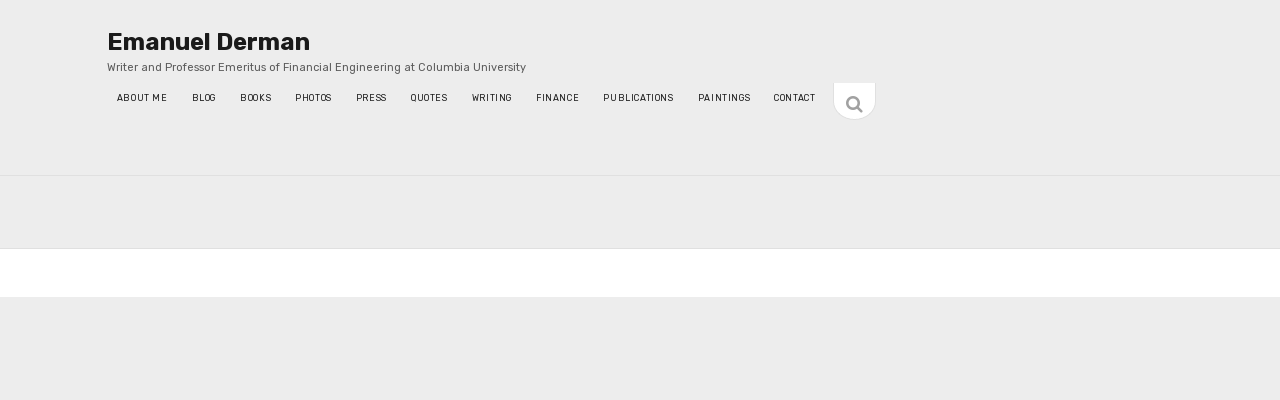

--- FILE ---
content_type: text/css
request_url: https://emanuelderman.com/wp-content/themes/unit/style.min.css?ver=1.12
body_size: 9268
content:
body{background:#EDEDED}.entry{background:#fff;border:solid 1px #e0e0e0;margin:2.25em 0}.entry:first-child{margin-top:6em}.entry:not(.has-post-thumbnail){padding-top:.75em}.featured-image{width:100%;left:0;padding-bottom:50%}.post-header{padding:1.5em 1.5em 0;margin:0}.post-content{padding:0 1.5em 1.5em}.post-after{padding:1.5em;margin:0}.post-after:after{display:none}.further-reading{margin-bottom:0}.further-reading:after,.further-reading:before{right:-1.5em;left:-1.5em;background:#e0e0e0}@media all and (min-width:56.25em){.entry:first-child{margin-top:4.5em}.post-content{padding:0 3em 3em}.post-after{padding:1.5em 3em}.further-reading:after,.further-reading:before{right:-3em;left:-3em}}@media all and (min-width:68.75em){.post-header{margin:.75em 0 2.25em}.post-content{padding:0 4.5em 3em}.post-after{padding:1.5em 4.5em}.further-reading:after,.further-reading:before{right:-4.5em;left:-4.5em}}.site-header{position:relative;background:#fff;border-color:#e0e0e0}.site-header:before{content:'';position:absolute;top:0;height:100%;left:-999px;right:-999px;background:#fff;z-index:-1}.site-header:after{background:#e0e0e0}.toggle-sidebar{top:calc(100% - 1px);border-color:#e0e0e0;border-radius:0 0 50% 50%}.toggle-sidebar:active,.toggle-sidebar:focus,.toggle-sidebar:hover{border-color:#e0e0e0}.sidebar-primary{background:#fff}.sidebar-primary:before{content:'';position:absolute;top:0;height:100%;left:-999px;right:-999px;background:#fff;z-index:-1}.sidebar-primary.open{border-bottom:solid 1px #e0e0e0}.sidebar-primary.open .toggle-sidebar{border-color:#e0e0e0;border-top:none;top:100%}.sidebar-primary.open:after{background:#e0e0e0}.site-footer{position:relative;background:#fff;border-color:#e0e0e0}.site-footer:before{content:'';position:absolute;top:0;right:-999px;left:-999px;height:100%;background:#fff;z-index:-1}.site-footer:after{background:#e0e0e0}.loop-pagination{background:#fff;border:solid 1px #e0e0e0}.loop-pagination a,.loop-pagination span{display:inline-block;padding:.75em 1.5em;margin:0 -4px 0 0}.loop-pagination .next,.loop-pagination .prev{margin:0 -4px 0 0}.loop-pagination .prev{float:left}.loop-pagination .next{float:right;margin-right:0}.loop-pagination a{border-bottom:none;border-right:solid 1px transparent;border-left:solid 1px transparent;transition:all .1s ease-in-out}.loop-pagination a:active,.loop-pagination a:focus,.loop-pagination a:hover{background:#F7F7F7;border-color:#EDEDED}.archive-header{background:#fff;border:solid 1px #e0e0e0;padding:1.5em;margin-bottom:0}.archive-header h2{font-size:1em;line-height:1.5;font-weight:600}.archive-header span{font-weight:300}.sticky.has-post-thumbnail{position:relative}.sticky.has-post-thumbnail .sticky-status{position:absolute;top:0;left:0}.sticky.has-post-thumbnail .sticky-status span{display:inline-block;background:#333;color:#fff;padding:12px 24px}@media all and (min-width:68.75em){.archive .post-content p:last-of-type,.blog .post-content p:last-of-type,.search .post-content p:last-of-type{margin:1.5em 0 0}}.comments{padding:1.5em}.comments-number{margin:0 0 1.5em}.comment-list{margin:0}.comment-respond{margin:3em 0}@media all and (min-width:56.25em){.comments{padding:1.5em 3em}}@media all and (min-width:68.75em){.comments{padding:1.5em 4.5em}}


/* ----- ADAM'S STYLE ADDS ----- */

/* MENU */
.menu-primary-container {
	margin: 0;
}
.menu-primary-items li, .menu-unset ul li {
	margin: 0;
}
.menu-primary-items li a, .menu-unset ul li a {
	padding: 14px 10px 20px 10px;
	border-bottom: none;
}
.menu-primary-items li.current-menu-item>a, .menu-primary-items li.current_page_item>a, .menu-unset ul li.current-menu-item>a, .menu-unset ul li.current_page_item>a {
}
.menu-primary-container .sidebar-primary {
	display: block;
}
.menu-primary-items a {
	font-size: .55em;
}
@media screen and (max-width: 651px) {
	.menu-primary-container .toggle-sidebar {
		right: 10px;
    	top: 20px;
	}
}
@media screen and (min-width: 652px) {
.menu-primary-container .toggle-sidebar {
	right: -50px;
	top: -20px;
}
}

/* temp turning off 
#toggle-sidebar {
	display: none;
}*/
#toggle-sidebar[aria-expanded="true"] + .sidebar-primary-content .search-form {
	opacity: 100;
	filter: opacity(1);
}
.sidebar-primary-widgets {
	padding-bottom: 90px;
	border-right: 1px solid #F6F6F6;
	border-left: 1px solid #F6F6F6;
}
.search-form-container {
	margin-top: 0;
}
.widget_search .search-form-container {
	margin-top: 0;
	font-size: 2em;
}
.site-header .search-form-container {
	right: auto;
	top: auto;
	position: relative;
	width: 100%;
}
.toggle-sidebar .fa.fa-angle-down:before {
  content: "\f002";
	font-size: 18px;
}
.sidebar-primary.open .toggle-sidebar .fa.fa-angle-down:before {
	content: "\f107";
}
.social-media-icons {
	right: 0;
}

.post-content a {
	text-decoration: underline;
}



a[href$=".pdf"],
p a.lipdf:first-child,
p a.liexternal:first-child {
	display:block;
	border-radius: 4px;
	width:auto;
	margin: 0 auto;
	padding:15px;
	font-size:1.3em;
	background-size:contain;
	text-align: center;
	position: relative;
	margin-top: 180px;
/* background-color: #F6F6F6;
   border: 2px solid #F3F3F3; */
}
a[href$=".pdf"] {
display: inline-block;
background-size: contain !important;
padding: 0;
padding-left: 33px;
font-size: 1em;
background-position-x: 6px !important;
	text-decoration: underline;
}


a[href$=".pdf"],
p a.lipdf:first-child {
	background:url(/wp-content/uploads/2018/01/icon-pdf-rightpadded.png) no-repeat;
}
p a.liexternal:first-child {
	background:url(/wp-content/uploads/2018/01/icon-pdf-rightpadded.png) no-repeat;
}
p a.liexternal:first-child {
	background-image:none;
}
p a.liexternal:first-child:before {
	content: url(/wp-content/uploads/2018/02/icon-outarrow-blue.png);
	width: 100px;
	height: 100px;
	position: absolute;
	top: -80px;
	left: calc(50% - 50px);
}
p a.liexternal:first-child:after {
	content: 'Go to full article';
	width: 200px;
	height: 30px;
	position: absolute;
	top: -100px;
	left: calc(50% - 100px);
	text-align: center ;
	font-size: 15px;
}
a.autohyperlink {
}



.page-template-content-area-widget-template #main {
	padding: 0;
}
.sidebar-primary {
	display: none;
}
.content-area-widget {
	position: relative;
	display: inline-block;
	background: #F3F3F3;
	background: #004C67;
	border: none;
	text-align: center;
	vertical-align: top;
	z-index: 1;
	overflow: hidden ;
	transition: .25s;
	/* Firefox 4 */
	-moz-transition:.25s;
	/* Safari and Chrome */
	-webkit-transition:.25s;
	/* Opera */
	-o-transition:.25s;
	
/* Permalink - use to edit and share this gradient: http://colorzilla.com/gradient-editor/#004c67+0,004863+100 */
background: rgb(0,76,103); /* Old browsers */
background: -moz-linear-gradient(-45deg,  rgba(0,76,103,1) 0%, rgba(0,72,99,1) 100%); /* FF3.6-15 */
background: -webkit-linear-gradient(-45deg,  rgba(0,76,103,1) 0%,rgba(0,72,99,1) 100%); /* Chrome10-25,Safari5.1-6 */
background: linear-gradient(135deg,  rgba(0,76,103,1) 0%,rgba(0,72,99,1) 100%); /* W3C, IE10+, FF16+, Chrome26+, Opera12+, Safari7+ */
filter: progid:DXImageTransform.Microsoft.gradient( startColorstr='#004c67', endColorstr='#004863',GradientType=1 ); /* IE6-9 fallback on horizontal gradient */
	
}
.content-area-widget:hover {
	background: #F9F9F9;
	background: #003D53;
transition: .0s;
/* Firefox 4 */
-moz-transition:.0s;
/* Safari and Chrome */
-webkit-transition:.0s;
/* Opera */
-o-transition:.0s;
}
.content-area-widget .textwidget {
	margin-top: 0;
}
.content-area-widget ul {
	text-align: left !important;
}
.content-area-title a,
.content-area-widget.group-books .columns-3:before,
.content-area-widget.group-blog .columns-3:before,
.content-area-widget.group-writing .columns-3:before,
.content-area-widget.group-press .columns-3:before,
.content-area-widget.group-quotes .columns-3:before {
	border: none;
	color: #7FA6B4;
font-weight: 100;
font-size: 12px;
text-transform: uppercase ;
letter-spacing: .4em;
	text-shadow: 0 -1px 2px rgba(0,0,0,.7), 0 1px 1px rgba(255,255,255,.4);
	padding:5px;
}
.content-area-title a:hover {
	color: #FFFFFF;
}
a.cat-post-title,
.content-area-widget .columns-3 li.entry > div a,
.wp-block-query.group-featured .columns-1 a { 
/*	font-size: 14px !important; */
/*	line-height: this; */
	text-decoration: none;
	border-bottom: none;
	color: #DDDDDD;
	font-weight: 100;
	letter-spacing: .05em;
	line-height: 1.4em;
	font-size: 16px !important;
	display: block;
	padding: 6px 0;
	position: relative;
}
a.cat-post-title:hover,
.content-area-widget .columns-3 li.entry > div a:hover,
.wp-block-query.group-featured .columns-1 li.entry > div a:hover { 
	color: #FFFFFF;
}
a.cat-post-title:before,
.archive .post-title a:before,
.group-featured .fpw-page-title:before,
.group-book a.fpw-featured-link h3.fpw-page-title:after,
.group-book h3.fpw-page-title:after,
ul.child-page-list li a .book-title:after,
ul.sibling-page-list li a .book-title:after,
.page-template-book-template ul.display-posts-listing a:after,
.menu-primary-items li a:after,
.menu-unset ul li a:after,
.wp-block-query.group-featured .columns-1 a:before {
	display: block;
	position: absolute;
	content:'';
	width: 12px;
	height: 12px;
	background: red;
	left: -20px;
	top: 10px;
	border-radius: 50%;
	transition: .15s;
	/* Firefox 4 */
	-moz-transition:.15s;
	/* Safari and Chrome */
	-webkit-transition:.15s;
	/* Opera */
	-o-transition:.15s;
		opacity: 0;
}
.archive .post-title a:before,
.group-featured .fpw-page-title:before,
.group-book a.fpw-featured-link h3.fpw-page-title:after,
.group-book h3.fpw-page-title:after,
ul.child-page-list li a .book-title:after,
ul.sibling-page-list li a .book-title:after,
.page-template-book-template ul.display-posts-listing a:after,
.menu-primary-items li a:after,
.menu-unset ul li a:after {
	left: calc(50% - 6px);
	top: -20px;
}
.flex-content {
	width: 60vw;
}
.flex-content .wp-block-group__inner-container {
	gap: 0;
	display: flex;
	flex-wrap: wrap
}

.page-template-book-template ul.display-posts-listing a:after {
	top: 30px;
}
ul.child-page-list li a .book-title:after,
ul.sibling-page-list li a .book-title:after,
.menu-primary-items li a:after,
.menu-unset ul li a:after {
	top: auto;
	bottom: -20px;
}
.menu-primary-items li a:after,
.menu-unset ul li a:after {
	bottom: 0px;
}
a.cat-post-title:hover:before,
.archive .post-title a:hover:before,
.group-featured .fpw-page-title:hover:before,
.group-book a.fpw-featured-link:hover h3.fpw-page-title:after,
.group-book .fpw-featured-image-rev:hover + h3.fpw-page-title:after,
ul.child-page-list li a:hover .book-title:after,
ul.sibling-page-list li a:hover .book-title:after,
.page-template-book-template ul.display-posts-listing a:hover:after,
.menu-primary-items li a:hover:after,
.menu-unset ul li a:hover:after {
		opacity: 1;
}
.archive .post-title a:hover,
ul.child-page-list li a:hover .book-title,
ul.sibling-page-list li a:hover .book-title,
.page-template-book-template ul.display-posts-listing a:hover,
.menu-primary-items li a:hover,
.menu-unset ul li a:hover {
	text-shadow: -1px 1px 0px rgba(0, 0, 0, .2);
}
.category-posts-internal,
.content-area-widget .columns-3,
.wp-block-query.group-featured .columns-1 {
	margin: 0;
}

.content-area-widget .columns-3:before,
.wp-block-query.group-featured .columns-1:before {
	display: block;
	content: '';
	position: relative;
	text-align: center;
}

.content-area-widget.group-books .columns-3:before {
	content: 'Books';
}
.content-area-widget.group-blog .columns-3:before {
	content: 'Blog';
}
.content-area-widget.group-writing .columns-3:before {
	content: 'Writing';
}
.content-area-widget.group-press .columns-3:before {
	content: 'Press';
}
.content-area-widget.group-photos .columns-3:before {
	content: 'Photos';
}
.content-area-widget.group-qoutes .columns-3:before {
	content: 'Quotes';
}
.wp-block-query.group-featured .columns-1:before { 
	content: 'Featured';
}

.group-emanuel-derman {
	padding: 0;
}
.group-emanuel-derman h2 {
	display: none;
}

/* tweet block no bio */
.ctf-header {
	display: none;
}
.group-emanuelderman-on-twitter {
	width: 20vw;
	padding: 10px;
	margin-left: auto;
}
.group-emanuelderman-on-twitter,
.group-emanuelderman-on-twitter h2,
.group-emanuelderman-on-twitter a {
	color: #FFFFFF;
}

.group-emanuelderman-on-twitter,
.group-emanuelderman-on-twitter:hover {
	/*	background: #CCCCCC; 
	background: #1da1f2;
	background: #0283BD;*/
	background: #F3F3f3;
	/* padding: 0 !important; */
	/* color: #FFFFFF; */
/* Permalink - use to edit and share this gradient: http://colorzilla.com/gradient-editor/#f3f3f3+0,cccccc+76,7f7f7f+100 */
background: rgb(243,243,243); /* Old browsers */
background: -moz-linear-gradient(top,  rgba(243,243,243,1) 0%, rgba(204,204,204,1) 76%, rgba(127,127,127,1) 100%); /* FF3.6-15 */
background: -webkit-linear-gradient(top,  rgba(243,243,243,1) 0%,rgba(204,204,204,1) 76%,rgba(127,127,127,1) 100%); /* Chrome10-25,Safari5.1-6 */
background: linear-gradient(to bottom,  rgba(243,243,243,1) 0%,rgba(204,204,204,1) 76%,rgba(127,127,127,1) 100%); /* W3C, IE10+, FF16+, Chrome26+, Opera12+, Safari7+ */
filter: progid:DXImageTransform.Microsoft.gradient( startColorstr='#f3f3f3', endColorstr='#7f7f7f',GradientType=0 ); /* IE6-9 */
	overflow-y: scroll;
/* Permalink - use to edit and share this gradient: http://colorzilla.com/gradient-editor/#003246+50,001723+100 */
background: rgb(0,50,70); /* Old browsers */
background: -moz-linear-gradient(top,  rgba(0,50,70,1) 50%, rgba(0,23,35,1) 100%); /* FF3.6-15 */
background: -webkit-linear-gradient(top,  rgba(0,50,70,1) 50%,rgba(0,23,35,1) 100%); /* Chrome10-25,Safari5.1-6 */
background: linear-gradient(to bottom,  rgba(0,50,70,1) 50%,rgba(0,23,35,1) 100%); /* W3C, IE10+, FF16+, Chrome26+, Opera12+, Safari7+ */
filter: progid:DXImageTransform.Microsoft.gradient( startColorstr='#003246', endColorstr='#001723',GradientType=0 ); /* IE6-9 */
}


.group-emanuelderman-on-twitter .content-area-title {
	display: none;
}

.group-emanuelderman-on-twitter iframe#twitter-widget-0 html body .timeline-TweetList-tweet {
	padding-top: 10px;
	padding-bottom: 30px;
}

/* about me tile on homepage */
.group-about-me {
	float: left;
	display: block;
	padding: 0;
}
.group-about-me .content-area-title,
.group-about-me .fpw-page-title {
	display: none;
}
.group-about-me {
background: #F3F3F3;
	background: #003246;
	color: #FFFFFF;
	font-size: 22px;
}
.group-about-me:hover {
/* background: #F3F3F3; */
}
/* end about me tile on homepage */

.group-emanuelderman-on-twitter {
	float: right;
	display: block;
}

.group-books .is-layout-grid {
	display: block;
}

.content-area-widget .columns-3 li.entry,
.wp-block-query.group-featured .columns-1 li.entry {
	list-style: none;
	margin: 3px 0 10px;
	padding: 3px 0;
	background: none;
	border: none;
}

.cat-post-item,
.content-area-widget .columns-3 li.entry,
.wp-block-query.group-featured .columns-1 li.entry {
	border-bottom: 1px solid rgba(0,0,0,.2) !important;
}

.content-area-widget .columns-3 li.entry > div,
.wp-block-query.group-featured .columns-1 li.entry > div {
	margin: 5px 0 0 0;
	clear: both;
	padding: 0 !important;
}
.content-area-widget .columns-3 li.entry > div div,
.wp-block-query.group-featured .columns-1 li.entry > div div {
	display: block;
}
.content-area-widget .columns-3 li.entry > div .wp-block-post-excerpt,
.content-area-widget .columns-3 li.entry > div .wp-block-post-date,
.wp-block-query.group-featured .columns-1 li.entry > div .wp-block-post-excerpt,
.wp-block-query.group-featured .columns-1 li.entry > div .wp-block-post-date {
	display: none;
}

body, h1, h2, h3, h4, h5, h6 {
	font-family: 'Alegreya Sans', sans-serif;
	font-family: 'Rubik', sans-serif;
}
h1, h2, h3, h4, h5, h6 {
	font-weight: 500;
}

.group-links,
.group-contact {
display: none;
}


.group-featured.content-area-widget,
.group-featured.wp-block-query {
/*	background: red; */
/* Permalink - use to edit and share this gradient: http://colorzilla.com/gradient-editor/#006c87+0,005670+100 */
background: rgb(0,108,135); /* Old browsers */
background: -moz-linear-gradient(-45deg,  rgba(0,108,135,1) 0%, rgba(0,86,112,1) 100%); /* FF3.6-15 */
background: -webkit-linear-gradient(-45deg,  rgba(0,108,135,1) 0%,rgba(0,86,112,1) 100%); /* Chrome10-25,Safari5.1-6 */
background: linear-gradient(135deg,  rgba(0,108,135,1) 0%,rgba(0,86,112,1) 100%); /* W3C, IE10+, FF16+, Chrome26+, Opera12+, Safari7+ */
filter: progid:DXImageTransform.Microsoft.gradient( startColorstr='#006c87', endColorstr='#005670',GradientType=1 ); /* IE6-9 fallback on horizontal gradient */
	-webkit-box-shadow: 0 30px 100px 0 rgba(0,0,0,.1);
	box-shadow: 0 30px 100px 0 rgba(0,0,0,.1);
	z-index: 100;
	position: relative;
	z-index: 1;
}
.content-area-widget {
border: 1px solid #333333;
border-bottom-color: #000000;
border-right-color: #000000;
}
.group-featured h2.content-area-title,
.group-feature h2.content-area-title,
.group-book h2.content-area-title,
.wp-block-query.group-featured .columns-1:before {
	color: #7FA6B4;
	font-weight: 100;
	font-size: 16px;
	text-transform: uppercase;
	letter-spacing: .4em;
	text-shadow: 0 -1px 2px rgba(0, 0, 0, .7), 0 1px 1px rgba(255, 255, 255, .4);
	padding: 5px;
}
.group-featured .fpw-page-title,
.group-feature .fpw-page-title,
.group-book .fpw-page-title,
.wp-block-query.group-featured .columns-1 a {
	border-bottom: none;
	color: #DDDDDD;
	font-weight: 100;
	letter-spacing: .05em;
	line-height: 1.4em;
	font-size: 26px !important;
	display: block;
	padding: 6px 0;
	position: relative;
}

/* book styles on homepage */
.group-book.content-area-widget {
	padding: 0;
}
.group-book .fpw-clearfix {
	height: 100%;
}
.group-book .fpw-featured-image {
	opacity: .8;
	display: flex;
    justify-content: center;
    align-items: center;
    overflow: hidden;
	height: 100% !important;
}
.group-book .fpw-featured-image img,
.group-book .fpw-featured-image-rev a img {
	min-height:100%; 
	min-width: 100%; 
	object-fit: cover;
-webkit-filter: grayscale(100%); 
    filter: grayscale(100%) contrast(50%);
}
.fpw-featured-image-rev img {
	vertical-align: middle;
	top: -50px;
	position: absolute;
	left: 0;
	transition: .25s;
	/* Firefox 4 */
	-moz-transition:.25s;
	/* Safari and Chrome */
	-webkit-transition:.25s;
	/* Opera */
	-o-transition:.25s;
}
.group-book.content-area-widget,
.group-book.content-area-widget .wp-block-group__inner-container:before {
/* Permalink - use to edit and share this gradient: http://colorzilla.com/gradient-editor/#ffffff+2,6adbf2+37,000000+100 */
background: rgb(255,255,255); /* Old browsers */
background: -moz-linear-gradient(-45deg,  rgba(255,255,255,1) 2%, rgba(106,219,242,1) 37%, rgba(0,0,0,1) 100%); /* FF3.6-15 */
background: -webkit-linear-gradient(-45deg,  rgba(255,255,255,1) 2%,rgba(106,219,242,1) 37%,rgba(0,0,0,1) 100%); /* Chrome10-25,Safari5.1-6 */
background: linear-gradient(135deg,  rgba(255,255,255,1) 2%,rgba(106,219,242,1) 37%,rgba(0,0,0,1) 100%); /* W3C, IE10+, FF16+, Chrome26+, Opera12+, Safari7+ */
filter: progid:DXImageTransform.Microsoft.gradient( startColorstr='#ffffff', endColorstr='#000000',GradientType=1 ); /* IE6-9 fallback on horizontal gradient */
}
.group-book.content-area-widget .wp-block-group__inner-container:before {
	pointer-events: none;
	content: '';
	position: absolute;
	display: block;
	left: 0;
	right: 0;
	top: 0;
	bottom: 0;
	z-index: 1;
	mix-blend-mode: darken;
	opacity: .2;
}
.group-book.content-area-widget:hover .wp-block-group__inner-container:before {
	opacity: 0;
}

.homepage-tiles.is-layout-flex {
	  align-content: flex-start;

}
.homepage-tiles.is-layout-flex,
.homepage-tiles .is-layout-flex {
	gap: 0;
}
.group-book a.fpw-featured-link:hover .fpw-featured-image {
}
.group-book a.fpw-featured-link:hover .fpw-featured-image img,
.group-book .fpw-featured-image-rev:hover img {
		-webkit-filter: grayscale(0%) blur(3px) contrast(100%) !important; 
    filter: grayscale(0%) blur(3px) contrast(100%) !important;
}
.group-book .fpw-featured-image-rev:hover img {
	top: -55px;
}
.group-book a.fpw-featured-link h3.fpw-page-title,
.group-book .fpw-featured-image-rev + h3.fpw-page-title {
	transition: .25s;
	/* Firefox 4 */
	-moz-transition:.25s;
	/* Safari and Chrome */
	-webkit-transition:.25s;
	/* Opera */
	-o-transition:.25s;
}
.group-book a.fpw-featured-link:hover h3.fpw-page-title,
.group-book .fpw-featured-image-rev:hover + h3.fpw-page-title {
	bottom: 20px;	
}
.group-book a.fpw-featured-link h3.fpw-page-title:before,
.group-book h3.fpw-page-title:before {
	transition: .25s;
	/* Firefox 4 */
	-moz-transition:.25s;
	/* Safari and Chrome */
	-webkit-transition:.25s;
	/* Opera */
	-o-transition:.25s;
}
.group-book a.fpw-featured-link:hover h3.fpw-page-title:before,
.group-book .fpw-featured-image-rev:hover + h3.fpw-page-title:before {
	bottom: -20px;
	transition: .0s;
	/* Firefox 4 */
	-moz-transition:.0s;
	/* Safari and Chrome */
	-webkit-transition:.0s;
	/* Opera */
	-o-transition:.0s;
}
.fpw-page-title.fpw-featured-link.nolink {
	pointer-events: none;
}
.group-book h2.content-area-title {
	position: absolute;
	width: 100%;
	padding: 0;
	z-index: 1;
	padding-top: 10px;
	color: #FFFFFF;
}
.group-book h2.content-area-title:before {
	display: block;
	position: absolute;
	content:'';
	width: 100%;
	height: 60px;
	background: black;
	z-index: -1;
	top: 0;
}
.group-book h3.fpw-page-title {
	position: absolute;
	bottom: 0;
	width: 100%;
	padding: 0;
	z-index: 1;
	margin: 0;
	color: #FFFFFF;
	line-height: 1.2em;
	padding-bottom: 15px;
}
.group-book h3.fpw-page-title:before {
	display: block;
	position: absolute;
	content:'';
	width: 100%;
	background: black;
	z-index: -1;
	bottom: 0;
	height: 150px;
}
/* end book styles on hoempage */

.group-featured.content-area-widget {
	padding: 0;
}
.group-featured a.fpw-featured-link {
	display: flex;
	align-items: center;
	justify-content: center;
}
.group-featured a.fpw-featured-link h3.fpw-page-title {
	margin: -25px 0 0 0;
	padding: 0 1vw;
	display: block;
	transition: .25s;
	/* Firefox 4 */
	-moz-transition:.25s;
	/* Safari and Chrome */
	-webkit-transition:.25s;
	/* Opera */
	-o-transition:.25s;
}
.group-featured a.fpw-featured-link h3.fpw-page-title:hover {
	margin-top: -35px;
	transition: .10s;
	/* Firefox 4 */
	-moz-transition:.10s;
	/* Safari and Chrome */
	-webkit-transition:.10s;
	/* Opera */
	-o-transition:.10s;
}
.group-featured .fpw-featured-image {
	display: none;
}


/* homepage overlay background gradients */
.group-book h2.content-area-title:before {
/* Permalink - use to edit and share this gradient: http://colorzilla.com/gradient-editor/#001b33+1,001b33+100&0.65+30,0+100 */
background: -moz-linear-gradient(top,  rgba(0,27,51,0.65) 1%, rgba(0,27,51,0.65) 30%, rgba(0,27,51,0) 100%); /* FF3.6-15 */
background: -webkit-linear-gradient(top,  rgba(0,27,51,0.65) 1%,rgba(0,27,51,0.65) 30%,rgba(0,27,51,0) 100%); /* Chrome10-25,Safari5.1-6 */
background: linear-gradient(to bottom,  rgba(0,27,51,0.65) 1%,rgba(0,27,51,0.65) 30%,rgba(0,27,51,0) 100%); /* W3C, IE10+, FF16+, Chrome26+, Opera12+, Safari7+ */
filter: progid:DXImageTransform.Microsoft.gradient( startColorstr='#a6001b33', endColorstr='#00001b33',GradientType=0 ); /* IE6-9 */
}
.group-book h3.fpw-page-title:before {
/* Permalink - use to edit and share this gradient: http://colorzilla.com/gradient-editor/#001b33+1,001b33+100&0+0,0.8+60 */
background: -moz-linear-gradient(top,  rgba(0,27,51,0) 0%, rgba(0,27,51,0.01) 1%, rgba(0,27,51,0.8) 60%, rgba(0,27,51,0.8) 100%); /* FF3.6-15 */
background: -webkit-linear-gradient(top,  rgba(0,27,51,0) 0%,rgba(0,27,51,0.01) 1%,rgba(0,27,51,0.8) 60%,rgba(0,27,51,0.8) 100%); /* Chrome10-25,Safari5.1-6 */
background: linear-gradient(to bottom,  rgba(0,27,51,0) 0%,rgba(0,27,51,0.01) 1%,rgba(0,27,51,0.8) 60%,rgba(0,27,51,0.8) 100%); /* W3C, IE10+, FF16+, Chrome26+, Opera12+, Safari7+ */
filter: progid:DXImageTransform.Microsoft.gradient( startColorstr='#00001b33', endColorstr='#cc001b33',GradientType=0 ); /* IE6-9 */
}




/* headers */
.archive-header {
	display: none;
}
/* links */
a:visited,
a:active,
a {
	border: none;
}
/* titles */
.post-header {
	padding: 1.5em 6.5em 0;
}
.post-title {
	font-size: 3.5em;
	font-weight: 200;
	line-height: 1.2em;
}
.post-title a {
	display: block;
	position: relative;
}
.post-meta {
	margin-top:30px;
}
.archive .post-title,
.page-template-book-template ul.display-posts-listing a {
	font-size: 1.5em;
	font-weight: 200;
}
.archive .post-header,
.page-template-book-template ul.display-posts-listing a {
	padding: 1.5em 1.5em 0;
	display:block;
}
.page-template-book-template ul.display-posts-listing a {
	padding-top: 1.8em;
}

/* posts */
.main {
	padding: 0 15%;
}
.post-content {
	padding: 0 6.5em 10em
}
.single .entry:first-child {
	margin-top: 0;
}
.post-comments,
.archive .post-content,
.more-link-wrapper,
.post-categories {
	display: none;
}
.archive .entry,
.page-template-book-template ul.display-posts-listing li {
/* Permalink - use to edit and share this gradient: http://colorzilla.com/gradient-editor/#ffffff+22,f7f7f7+100 */
background: rgb(255,255,255); /* Old browsers */
background: -moz-linear-gradient(-45deg,  rgba(255,255,255,1) 22%, rgba(247,247,247,1) 100%); /* FF3.6-15 */
background: -webkit-linear-gradient(-45deg,  rgba(255,255,255,1) 22%,rgba(247,247,247,1) 100%); /* Chrome10-25,Safari5.1-6 */
background: linear-gradient(135deg,  rgba(255,255,255,1) 22%,rgba(247,247,247,1) 100%); /* W3C, IE10+, FF16+, Chrome26+, Opera12+, Safari7+ */
filter: progid:DXImageTransform.Microsoft.gradient( startColorstr='#ffffff', endColorstr='#f7f7f7',GradientType=1 ); /* IE6-9 fallback on horizontal gradient */
	width: 30%;
	margin: 1.5%;
	display: inline-block;
	vertical-align: top;
	-webkit-box-shadow: 0 0 3px 0 rgba(0,0,0,.1);
	box-shadow: 0 0 3px 0 rgba(0,0,0,.1);
transition: .15s;
/* Firefox 4 */
-moz-transition:.15s;
/* Safari and Chrome */
-webkit-transition:.15s;
/* Opera */
-o-transition:.15s;
	min-height: 230px;
}
.archive .entry:hover {
/*	-webkit-box-shadow: 0 30px 100px 0 rgba(0,0,0,.1);
	box-shadow: 0 30px 100px 0 rgba(0,0,0,.1);
	background:#FFFFFF;*/
	z-index: 100;
	position: relative;
}
.post-content .aligncenter {
	max-width: 120%;
	margin-left: -10%;
}

/* header */
.site-header:before,
.site-header {
	background: none;
}
.site-header:after {
	display: none;
}





/* BUTTONS */
a.button {
	display: inline-block;
	padding: 15px;
	font-size: 14px;
	background: black;
	color: #FFFFFF;
	margin: 15px auto;
	border-radius: 3px;
}
a.button:hover {
	background: #222222;
}
a.button.blue {
	background: rgba(0,108,135,1);
}
a.button.blue:hover {
	background: rgba(0,86,112,1);
}



/* homepage widths and heights */
.group-about-me .fpw-featured-image {
	height: 20vw;
}
.group-featured a.fpw-featured-link {
	min-height: 18vw;
}
.content-area-widget,
.group-featured.wp-block-query {
	width: 20vw;
	height: 20vw;
	padding: 1vw 2vw 0 2vw;
}
.group-about-me,
.group-emanuelderman-on-twitter {
	height: 40vw;
}
.group-emanuelderman-on-twitter h2 {
}

.group-emanuelderman-on-twitter h2 a {
	text-decoration: none;
	opacity: .7;
	filter: opacity(70);
}
.group-emanuelderman-on-twitter h2 a:hover {
	opacity: 1;
	filter: opacity(100);
}



/* ----- CHILD and SIBLING PAGE LIST STYLES ----- */
ul.child-page-list,
ul.sibling-page-list {
	margin: 0 auto;
	text-align: center
}
ul.child-page-list a,
ul.sibling-page-list a {
	display: block;
}
ul.child-page-list li,
ul.sibling-page-list li {
	display: inline-block;
	list-style: none;
	text-align: center;
	width: 20vw;
	min-width: 320px;
	vertical-align: top;
	margin: 0 .5vw;
}
ul.sibling-page-list li {
	width: 23%;
	min-width: 150px;
	margin: 0 .25vw;
}
ul.child-page-list li .book,
ul.sibling-page-list li .book {
	-webkit-box-shadow: -20px 20px 20px 0 rgba(0,0,0,.2), -3px 3px 3px 0 rgba(0,0,0,.2);
	box-shadow: -20px 20px 20px 0 rgba(0,0,0,.2), -3px 3px 3px 0 rgba(0,0,0,.2);
	height: 260px;
}
ul.sibling-page-list li .book {
	height: 150px;
	margin: 20px 0;
}
ul.child-page-list li .book-title,
ul.sibling-page-list li .book-title {
	font-size: 1.5em;
	line-height: 1.2em;
	display: block;
	position:relative;
}
ul.sibling-page-list li .book-title {
	font-size: 1.2em;
	line-height: 1em;
}
ul.child-page-list li .book-title :after,
ul.sibling-page-list li .book-title, after {
}
ul.child-page-list li a .book,
ul.child-page-list li a:hover .book:after,
ul.sibling-page-list li a .book,
ul.sibling-page-list li a:hover .book:after {
	transition: .35s;
	/* Firefox 4 */
	-moz-transition:.35s;
	/* Safari and Chrome */
	-webkit-transition:.35s;
	/* Opera */
	-o-transition:.35s;
}
ul.child-page-list li a .book,
ul.sibling-page-list li a .book {
	transform-origin: 0% 50%;
  -webkit-transform-origin: 0% 50%; /*for ipad*/
	transition: .05s;
	/* Firefox 4 */
	-moz-transition:.05s;
	/* Safari and Chrome */
	-webkit-transition:.05s;
	/* Opera */
	-o-transition:.05s;
}
ul.child-page-list li a:hover .book,
ul.sibling-page-list li a:hover .book {
	transform: perspective(1000px) rotateY(-10deg) scaleX(0.98);
}
ul.child-page-list li a:hover .book:after,
ul.sibling-page-list li a:hover .book:after {
	right: 18px;
	bottom: -22px;
	opacity: .3;
	filter: alpha(opacity=30);
}

/* ----- BOOK PAGE STYLES ----- */
.page-template-book-template .book {
	transform: rotate(-3deg);
}
.sibling-page-list .book {
	transform: none;
}
.book {
	height: 400px;
	margin:50px;
	border-left: 1px solid rgba(0,0,0,.4);
	-webkit-box-shadow: 0px 0px 0px 0 rgba(255,255,255,0), 0px 0px 0px 0 rgba(255,255,255,0), -20px 20px 20px 0 rgba(0,0,0,.2), -3px 3px 3px 0 rgba(0,0,0,.2);
	box-shadow: 0px 0px 0px 0 rgba(255,255,255,0), 0px 0px 0px 0 rgba(255,255,255,0), -20px 20px 20px 0 rgba(0,0,0,.2), -3px 3px 3px 0 rgba(0,0,0,.2);
	display: inline-block;
	position:relative;
	vertical-align: top;
	text-align: center;
/* Permalink - use to edit and share this gradient: http://colorzilla.com/gradient-editor/#000000+0,000000+100&0.4+0,0+16 */
background: -moz-linear-gradient(45deg,  rgba(0,0,0,0.4) 0%, rgba(0,0,0,0) 16%, rgba(0,0,0,0) 100%); /* FF3.6-15 */
background: -webkit-linear-gradient(45deg,  rgba(0,0,0,0.4) 0%,rgba(0,0,0,0) 16%,rgba(0,0,0,0) 100%); /* Chrome10-25,Safari5.1-6 */
background: linear-gradient(45deg,  rgba(0,0,0,0.4) 0%,rgba(0,0,0,0) 16%,rgba(0,0,0,0) 100%); /* W3C, IE10+, FF16+, Chrome26+, Opera12+, Safari7+ */
filter: progid:DXImageTransform.Microsoft.gradient( startColorstr='#66000000', endColorstr='#00000000',GradientType=1 ); /* IE6-9 fallback on horizontal gradient */
}
.page-template-book-template .book,
ul.sibling-page-list li a:hover .book {
	-webkit-box-shadow: -20px 20px 20px 0 rgba(0,0,0,.2), -3px 3px 3px 0 rgba(0,0,0,.2), 50px -50px 100px 0 rgba(255,255,255,1), 50px -50px 100px 0 rgba(255,255,255,1);
	box-shadow: -20px 20px 20px 0 rgba(0,0,0,.2), -3px 3px 3px 0 rgba(0,0,0,.2), 50px -50px 100px 0 rgba(255,255,255,1), 50px -50px 100px 0 rgba(255,255,255,1);
}
.page-template-book-template .book {
}
.book img,
.book-overlay {
	border-radius: 3px;
}
.book:before,
.book:after {
	content: '';
	width:30px;
	height:30px;
	display: block;
	position: absolute;
	z-index: -1;
	filter: blur(1px);
	/* Permalink - use to edit and share this gradient: http://colorzilla.com/gradient-editor/#000000+0,000000+100&0.2+0,0+96 */
	background: -moz-linear-gradient(top,  rgba(0,0,0,0.15) 0%, rgba(0,0,0,0) 96%, rgba(0,0,0,0) 100%); /* FF3.6-15 */
	background: -webkit-linear-gradient(top,  rgba(0,0,0,0.15) 0%,rgba(0,0,0,0) 96%,rgba(0,0,0,0) 100%); /* Chrome10-25,Safari5.1-6 */
	background: linear-gradient(to bottom,  rgba(0,0,0,0.15) 0%,rgba(0,0,0,0) 96%,rgba(0,0,0,0) 100%); /* W3C, IE10+, FF16+, Chrome26+, Opera12+, Safari7+ */
	filter: progid:DXImageTransform.Microsoft.gradient( startColorstr='#33000000', endColorstr='#00000000',GradientType=0 ); /* IE6-9 */
}
.book:before {
	left:-16px;
	top: 7px;
	transform: rotate(45deg);
}
.book:after {
	right:10px;
	bottom:-16px;
	transform: rotate(45deg);
}
/* IMAGE */
.book img {
	height: 100%;
	width: auto;
	position: relative;
	display: block;
	min-width: 110px;
}
.book-overlay {
	display: block;
	position: absolute;
	left: 0;
	right: 0;
	top: 0;
	bottom: 0;
	z-index:1;
	border: 2px solid;
	border-right-color: rgba(255,255,255,.5);
	border-top-color: rgba(255,255,255,.5);
	border-bottom-color: rgba(0,0,0,.2);
	border-left-color: rgba(0,0,0,.4);
	/* Permalink - use to edit and share this gradient: http://colorzilla.com/gradient-editor/#000000+0,000000+100&0.2+0,0+3,0.2+6,0+7,0.1+15,0+98 */
	background: -moz-linear-gradient(left,  rgba(0,0,0,0.2) 0%, rgba(0,0,0,0) 2%, rgba(0,0,0,0.2) 5%, rgba(0,0,0,0) 6%, rgba(0,0,0,0.05) 8%, rgba(0,0,0,0) 98%, rgba(0,0,0,0) 100%); /* FF3.6-15 */
	background: -webkit-linear-gradient(left,  rgba(0,0,0,0.2) 0%,rgba(0,0,0,0) 2%,rgba(0,0,0,0.2) 5%,rgba(0,0,0,0) 6%,rgba(0,0,0,0.05) 8%,rgba(0,0,0,0) 98%,rgba(0,0,0,0) 100%); /* Chrome10-25,Safari5.1-6 */
	background: linear-gradient(to right,  rgba(0,0,0,0.2) 0%,rgba(0,0,0,0) 2%,rgba(0,0,0,0.2) 5%,rgba(0,0,0,0) 6%,rgba(0,0,0,0.05) 8%,rgba(0,0,0,0) 98%,rgba(0,0,0,0) 100%); /* W3C, IE10+, FF16+, Chrome26+, Opera12+, Safari7+ */
	filter: progid:DXImageTransform.Microsoft.gradient( startColorstr='#33000000', endColorstr='#00000000',GradientType=1 ); /* IE6-9 */
}
.book-overlay:before,
.book-overlay:after {
	content: '';
	width:100%;
	height:100%;
	display: block;
	position: absolute;
	z-index: 1;
	background: red;
	top: 0;
}
.book-overlay:before {
	left:1.5%;
	width:2%;
	opacity:.50;
	filter: alpha(opacity=50);
/* Permalink - use to edit and share this gradient: http://colorzilla.com/gradient-editor/#ffffff+0,ffffff+100&1+0,0+100;White+to+Transparent */

background: -moz-linear-gradient(top,  rgba(255,255,255,1) 0%, rgba(255,255,255,0) 100%); /* FF3.6-15 */

background: -webkit-linear-gradient(top,  rgba(255,255,255,1) 0%,rgba(255,255,255,0) 100%); /* Chrome10-25,Safari5.1-6 */

background: linear-gradient(to bottom,  rgba(255,255,255,1) 0%,rgba(255,255,255,0) 100%); /* W3C, IE10+, FF16+, Chrome26+, Opera12+, Safari7+ */

filter: progid:DXImageTransform.Microsoft.gradient( startColorstr='#ffffff', endColorstr='#00ffffff',GradientType=0 ); /* IE6-9 */

}
.book-overlay:after {
	content: '';
	width:100%;
	height:100%;
	display: block;
	position: absolute;
	z-index: 1;
	background: red;
	right: 0;
/* Permalink - use to edit and share this gradient: http://colorzilla.com/gradient-editor/#ffffff+0,ffffff+100&0+67,0.4+100 */

background: -moz-linear-gradient(45deg,  rgba(255,255,255,0) 0%, rgba(255,255,255,0) 67%, rgba(255,255,255,0.5) 100%); /* FF3.6-15 */

background: -webkit-linear-gradient(45deg,  rgba(255,255,255,0) 0%,rgba(255,255,255,0) 67%,rgba(255,255,255,0.5) 100%); /* Chrome10-25,Safari5.1-6 */

background: linear-gradient(45deg,  rgba(255,255,255,0) 0%,rgba(255,255,255,0) 67%,rgba(255,255,255,0.5) 100%); /* W3C, IE10+, FF16+, Chrome26+, Opera12+, Safari7+ */

filter: progid:DXImageTransform.Microsoft.gradient( startColorstr='#00ffffff', endColorstr='#66ffffff',GradientType=1 ); /* IE6-9 fallback on horizontal gradient */
}

.page-template-book-template .post-header {
	display: inline-block;
	width: auto;
	margin: 150px 0;
	padding: 0;
	text-align: left;
	position: absolute;
	max-width: 625px;
}
.page-template-book-template .entry {
	background: none;
	border: none;
}
.page-template-book-template .post-content {
	padding: 0 0 3em 0;
}
.page-template-book-template ul.display-posts-listing {
	margin: 0 auto;
	text-align: center
}
.page-template-book-template ul.display-posts-listing a {
	display: block;
	position: relative;
}
.page-template-book-template ul.display-posts-listing li {
	list-style: none;
	vertical-align: top;
}
.page-template-book-template .loop-container,
.page-template-book-template .loop-container h2 {
	text-align:center;
}
.page-template-book-template .site-header {
	margin-bottom: 0;
}
/* END BOOK PAGE STYLES */



/* ----- LIBRARY TEMPLATE STYLES ----- */
.page-template-library-template {
}
.page-template-library-template .full-width {
	max-width: auto;
}
.page-template-library-template .max-width {
	max-width: 100vw;
}
.page-template-library-template #main {
	padding: 0;
}
.page-template-library-template .content {
	padding: 0 15%;
}
.page-template-library-template .site-header {
	margin-bottom: 0;
}
.page-template-library-template .post-header {
	padding: 0;
	position: absolute;
	top: 130px;
	width: 100vw;
}
.page-template-library-template .header-image {
	height: 300px;
	position: relative;
}
.page-template-library-template .header-image:after {
	content: '';
	width: 100%;
	height: 25%;
	left: 0;
	bottom: 0;
	position: absolute;
/* Permalink - use to edit and share this gradient: http://colorzilla.com/gradient-editor/#000000+0,000000+100&0+0,0.3+84,0.45+98,0.65+100 */
background: -moz-linear-gradient(top,  rgba(0,0,0,0) 0%, rgba(0,0,0,0.3) 84%, rgba(0,0,0,0.45) 98%, rgba(0,0,0,0.65) 100%); /* FF3.6-15 */
background: -webkit-linear-gradient(top,  rgba(0,0,0,0) 0%,rgba(0,0,0,0.3) 84%,rgba(0,0,0,0.45) 98%,rgba(0,0,0,0.65) 100%); /* Chrome10-25,Safari5.1-6 */
background: linear-gradient(to bottom,  rgba(0,0,0,0) 0%,rgba(0,0,0,0.3) 84%,rgba(0,0,0,0.45) 98%,rgba(0,0,0,0.65) 100%); /* W3C, IE10+, FF16+, Chrome26+, Opera12+, Safari7+ */
filter: progid:DXImageTransform.Microsoft.gradient( startColorstr='#00000000', endColorstr='#a6000000',GradientType=0 ); /* IE6-9 */

}
.page-template-library-template .post-header h1 {
	color: #FFFFFF;
}
 /* END LIBRARY TEMPLATE STYLES */
 
 
 
/*------------------------------------*\
     CAROUSEL SLIDES
\*------------------------------------*/
/* Carousel base class */
.carousel {
	margin-bottom: 0;
	position: relative;
}
.carousel-inner {
	position:relative;
	text-align: center;
}
/* Since positioning the image, we need to help out the caption */
.carousel-caption {
  z-index: 10;
}

/* Declare heights because of positioning of img element */
.carousel .item {
  height: 1px;
  background-color: #777;
  overflow:visible;
  top:0px;
  position:absolute;
}
.carousel-inner > .item > img {
/*  position: relative;
  top: 0;
  left: 0;
  width: 100%;
  min-height:100%;
  margin-top:-25%;
  bottom:0;
  display:inline-block; */
}
.carousel,
.carousel-inner {
/*  height: 800px; */
}
.carousel-inner > .item > img {
}

.carousel .item {
	overflow:visible;
	display: block;
	clear: both;
	height: 1px;
	position: absolute;
	height: 100%;
	width: 100%;
	background-size: cover;
	background-position: 50% 50%;
}
.carousel .item {
	background-color: transparent;
	padding: 0 100px;
}
.carousel .sr-only {
	position: absolute;
	width: 1px;
	height: 1px;
	padding: 0;
	margin: -1px;
	overflow: visible;
	clip:inherit;
	border: 0;
}
.carousel .carousel-indicators {
	bottom: -50px;
}
.quote-slides .carousel-indicators .active {
	background-color: rgba(0,0,0,.3);
}
.quote-slides .carousel-indicators li {
	border-color: rgba(0,0,0,.3);
}
.carousel-control {
	display: block;
	position: absolute;
	top: 55px;
}
.carousel-control.left {
	left: 0px;
}
.carousel-control.right {
	right: 0px;
}
a.carousel-control {
	color: rgba(0,0,0,.4);
}
a.carousel-control:hover {
	color: rgba(0,0,0,.7);
}
.carousel:hover .carousel-indicators li {
	opacity:.10;
	filter: alpha(opacity=10);
}
.carousel:hover .carousel-indicators:before {
	content: '';
	width: 13px;
	height: 16px;
	background: none;
	border: 5px solid black;
	border-top: none;
	border-bottom: none;
	position: absolute;
	top: 3px;
	left: calc(50% - 5px);
	z-index: 10000;
	opacity: 1;
	filter: alpha(opacity=100);
	display: block;
}
/* ----- END CAROUSEL SLIDES ----- */


/* ----- QUOTE STYLES ----- */
.quote-box {
	font-size: 1.3em;
	font-weight: 200;
	/* NO HYPHENS */
	word-break: normal;
	-webkit-hyphens: none;
	-moz-hyphens: none;
	-ms-hyphens: none;
	-o-hyphens: none;
	hyphens: none;
}
.quote-slides {
	width: 85%;
	margin: 0 auto;
}
.quote-slides:before,
.quote-slides:after {
	content: '';
	width:72%;
	height: 0;
	border-bottom: 1px dotted rgba(0,0,0,.3);
	position: relative;
	display:block;
	margin: 20px 0 20px 16%;
}
.quote-slides:before {
}
.quote-slides {
}
.person-quoted {
	font-size: 1.2em;
	color: black;
}
.person-quoted:before {
	content: '~ ';
	margin-left: -15px;
}
.publication {
}
a.publication {
	display:inline-block;
	position:relative;
	font-size:.9em;
	padding:  5px;
}
a.publication:before {
	content: '\e095';
	position: absolute;
	display: block;
	font-family: 'Glyphicons Halflings';
	font-style: normal;
	font-weight: 400;
	line-height: 1;
	-webkit-font-smoothing: antialiased;
	-moz-osx-font-smoothing: grayscale;
	top: 2px;
	right: -9px;
	color: rgba(0,0,0,.5);
	font-size: 9px;
	border-radius: 50%;
	padding: 1px;
}
a.publication:hover:before {
	background: red;
	color: white;
	border-radius: 50%;
	padding: 1px;
}
a.publication:hover {
	text-shadow: -1px 1px 0px rgba(0, 0, 0, .2);
}



@media screen and (max-width: 1300px) {
	a.cat-post-title {
		font-size: 14px !important;
	}
}
@media screen and (max-width: 1250px) {
	a.cat-post-title {
		font-size: 13px !important;
	}
}
@media screen and (max-width: 1160px) {
	a.cat-post-title {
		font-size: 12px !important;
		padding: 4px 0;
	}
}
@media screen and (max-width: 1025px) {
	.content-area-widget {
		width: 25vw;
		height: 25vw;
		padding: 1vw 2vw 0 2vw;
	}
	.group-about-me,
	.group-emanuelderman-on-twitter {
		height: 49.85vw;
	}
}
@media screen and (max-width: 769px) {
	.post-content {
		display: block !important;
	}
	.content-area-widget,
	.group-featured.wp-block-query,
	.group-emanuelderman-on-twitter,
	.block-about-me {
		width: 50vw;
		height: 50vw;
		padding: 1vw 2vw 0 2vw;
	}
	.flex-content,
	.block-about-me {
		width: 100vw !important;
	}
	.block-about-me,
	.group-emanuelderman-on-twitter {
		height: 25vw !important;
		display: block !important;
	}
	.group-about-me {
		width: 75vw;
	}
	.block-about-me .wp-block-image {
		width: 20%;
		float: left;
	}
	.group-emanuelderman-on-twitter {
		width: 25vw;
		width: 100vw;
		height: 200vw !important;
		display: block;
	}
	.group-about-me .fpw-featured-image {
		height: 175px !important;
		width: 175px !important;
		display: inline-block;
	}
	.group-about-me {
		padding: 0;
	}
	.fpw-excerpt {
		display: inline-block;
		width: 50vw;
		vertical-align: top;
		margin-top: 10px;
	}
	.fpw-excerpt p {
		margin: 0;
	}
	header {
		padding-bottom: 15px !important;
	}
	header p.tagline {
		display: none;
	}
	footer {
		display: none;
	}
}
@media screen and (max-width: 769px) {
	.group-about-me {
		width: 100vw;
		height: initial;
	}
}


/*---------- CONTACT PAGE ----------*/

.hidden-tracking {
	display:none;
}
#contact p,
#contact br {
	display: none;
}
.mc-field-group {
	position: relative;
}


/* --- pads the whole thing all around --- */
.main-content {
	padding: 10px;
}

/* --- for iPhone 8 plus and smaller screens vertical --- */
@media (max-width: 600px) {
	.page-template-book-template ul.display-posts-listing li {
		display: block;
		width: 97%;
		min-height: 150px;
	}
	.page-template-book-template .post-header {
		display: block;
		margin: 10px auto;
		text-align: center;
		position: relative;
	}
	.page-template-book-template .book {
		left: 7%;
	}
	.page-template-book-template .carousel .item {
		padding: 0 20px;
	}
	.block-about-me h2 {
		font-size: .7em !important;
	}
	.block-about-me .wp-block-buttons {
		display: none;
	}
}

/* --- for iPhone 8 plus and smaller screens vertical --- */
@media (max-width: 507px) {
	/* ensures the form takes up the screen width for the most part */
	#contact {
		min-width:300px;
		max-width:400px;
	}
	/* ensures the form groups all stack in small screens */
	.right-side,
	.left-side {
		width:100%;
	}
	section.main {
		padding: 0 5px;
	}
	.post-header,
	.post-content {
		padding: 20px 20px 0;
	}
	.post-title {
		font-size: 1.8em;
	}
	.content-area-widget,
	.group-featured.wp-block-query {
		height: 80vw;
		width: 100vw;
	}
	.content-area-widget ul li div:nth-child(2) {
		display: none;
	}
	.content-area-widget .cat-post-title {
		padding: 0;
	}
	.content-area-widget .content-area-title a {
		padding-bottom: 0;
		padding-top: 0;
	}
	.group-featured a.fpw-featured-link h3.fpw-page-title,
	.group-featured a.fpw-featured-link h3.fpw-page-title:hover {
		margin-top: 0;
	}
	.post-content .aligncenter {
		max-width: 110%;
		margin-left: -5%;
	}

}

/* --- for anything horizontal and/or larger than iPhone 8 plus screen --- */
@media (min-width: 508px) {
	#contact {
		width:100%;
	}
	
	/* makes the form groups row side by side */
	.right-side,
	.left-side {
		width: 45%;
		padding: 0;
		vertical-align:top;
	}
	/* gives us a gutter between the left and right */
	.right-side {
		padding-left:20px;
	}
}


/* ----- SELECT LIST SPECIAL STYLING ----- */
.request-select-box {
	font-size:17px;
	border: none;
	outline: none;
    -webkit-appearance: none; 
    -moz-appearance: none; 
	background:#F9F9F9;
	display:block;
	padding: 15px 20px;
	/* USE BOX SHADOW FOR OUTLINING TO AVOID NUDGING ELEMENTS ANYWHERE WITH STATE CHANGE */
	-webkit-box-shadow: 0 0 1px 0 rgba(0,0,0,.5);
	box-shadow: 0 0 1px 0 rgba(0,0,0,.5);
	position:relative;
	width: 100%;
	margin-bottom:10px;
	border-radius: 2px;
  border: 1px solid rgba(0, 0, 0, 0.1);
}
.request-select-box:hover {
	-webkit-box-shadow: 0 0 0px 3px #00D9D9;
	box-shadow: 0 0 0px 3px #00D9D9;
}




/* ----- TEXT FIELD: PLACEHOLDER TO SMALL LABEL ----- */
/* ----- NOTE: TEXT FIELDS IN HTML NEED TO COME BEFORE LABELS FOR THIS TO WORK ----- */

input[type="text"],
input[type="email"], 
input[type="tel"], 
input[type="text"]:valid, 
input[type="email"]:valid, 
input[type="tel"]:valid, 
input[type="text"]:invalid, 
input[type="tel"]:invalid, 
input[type="email"]:invalid {
    height: 50px;
    border-radius: 2px;
    border: 1px solid rgba(0, 0, 0, 0.1);
    padding: 15px 10px !important;
	font-size: 17px;
}

input[type="text"]:focus, 
input[type="tel"]:focus, 
input[type="email"]:focus {
    padding: 15px 10px 5px 10px !important;
/* highlight outline handled below with other textfields, text areas, and dropdowns */
}

/* --- BASIC STYLING FOR TEXT FIELDS AND LABELS ----- */
input[type="text"],
input[type="tel"],
input[type="email"],
label {
/*	font-size: 20px; */
	clear:both;
	display:block;
/*	border: none; */
	width: calc(100% - 20px);
	text-align: left;
}
input[type="text"],
input[type="tel"],
input[type="email"] {
/* 	border: 1px solid #CCCCCC; */
}


/* --- POSITIONING AND ADDITIONAL STYLING OF THE TEXT FIELD --- */
input[type="text"],
input[type="tel"],
input[type="email"] {
/*	padding: 10px; */
	outline: none;
    -webkit-appearance: none; 
    -moz-appearance: none; 
	text-overflow: ellipsis;
	white-space: nowrap;
	overflow: hidden;
}


/* --- PLACEHOLDER TEXT COLOR INSIDE INACTIVE/INVALID TEXT FIELD --- */
input::-webkit-input-placeholder { color: #999999; }
input:-moz-placeholder { color: #999999; } /* FF 4-18 */
input::-moz-placeholder { color: #999999; } /* FF 19+ */
input:-ms-input-placeholder { color: #999999; } /* IE 10+ */

/* --- PLACEHOLDER TEXT DISAPPEARS WHEN FIELD IS FOCUSED AND LABEL JUMPS "INSIDE" --- */
input:focus::-webkit-input-placeholder { color:transparent; }
input:focus:-moz-placeholder { color:transparent; } /* FF 4-18 */
input:focus::-moz-placeholder { color:transparent; } /* FF 19+ */
input:focus:-ms-input-placeholder { color:transparent; } /* IE 10+ */

/* --- COLOR OF TEXT FIELD AREA WHEN INVALID OR NEEDS TO STILL BE FILLED OUT --- */
/* --- NO OPTION IN THIS CSS TO ALLOW A TEXT FIELD TO BE A DIFF COLOR BEFORE IT BECOMES INVALID --- */
input[type="text"]:invalid,
input[type="tel"]:invalid,
input[type="email"]:invalid {
	background: #FFFFFF;
}
/* --- COLOR OF TEXT FIELD AREA AFTER VALID TEXT IS ENTERED --- */
input[type="text"]:valid,
input[type="tel"]:valid,
input[type="email"]:valid {
	padding: 5px 10px 5px 10px !important;
}
/* --- CHANGE OF PADDING IN TEXT FIELD TO ALLOW SMALL LABEL TO JUMP "INSIDE" --- */
input[type="text"]:focus,
input[type="tel"]:focus,
input[type="email"]:focus {
	padding: 15px 10px 5px 10px !important;
	/* NOTE THAT WE BALANCE OUT THE TOP ADDED PADDING WITH SMALLER BOTTOM PADDING IN ORDER TO KEEP INPUT HEIGHT THE SAME */
}

/* --- COLOR OUTLINE OF TEXT FIELDS AND TEXT AREA WHEN ACTIVE FOCUSED --- */
input[type="text"]:focus,
input[type="tel"]:focus,
input[type="email"]:focus,
textarea:focus,
.request-select-box:hover {
	-webkit-box-shadow: 0 0 0px 3px #FFBC4E;
	box-shadow: 0 0 0px 3px #FFBC4E;
/*	background: #FFFFE6; */
}


/* --- COLOR OF TEXT AFTER INVALID TEXT IS ENTERED --- */
input[type="email"]:invalid {
	color: red;
}

/* --- BASIC LABEL STYLING --- */
label {
	color: #FFFFFF;
	font-size: 10px;
	transform-origin: left bottom; 
	opacity: 0;
	margin-bottom: 0; /* THIS SETS ADD'L DISTANCE BTW FORM ELEMENTS; CAN BE +/0/- */
/*	height: ;  FOR MORE EXACT DISTANCE CONTROL WITH MARGINS BETWEEN FORM ELEMENTS SET THIS AS 0, OR ANOTHER HEIGHT */
}

input[type="text"]:focus + label,
input[type="tel"]:focus + label,
input[type="email"]:focus + label {
	/* SET A COLOR OR OTHER ATTRIBUTE HERE FOR THE ACTIVE LABEL TO LOOK DIFF FROM OTHERS */
	color:  #999999;
}
/* --- THIS STYLING MAKES OUR LABEL APPEAR, AND PUTS IT "INSIDE" THE TEXTFIELD --- */
input[type="text"]:valid + label,
input[type="text"]:focus + label,
input[type="tel"]:valid + label,
input[type="tel"]:focus + label,
input[type="email"]:valid + label,
input[type="email"]:focus + label {
	opacity: 1;
	transform: translate(10px, -42px);
}

/* MORE LABEL-FIRST STYLING */
textarea {
	width: 100%;
	height: 210px;
	border-color: rgba(0, 0, 0, 0.2);
	font-size: 17px;
	padding: 20px !important;
	box-sizing: border-box;
/*	margin: 5px; */
	color: #757575;
	border: 1px solid #E2E1E1;
	border-radius: 2px;
}
textarea:focus {
/* highlight outline handled above with other textfields and text areas */ 
}

#counter {
	width: 30px;
	height: 30px;
	text-align: right;
	position: absolute;
	bottom: 20px;
	right: 20px;
	border: none;
	font-size: 16px;
	padding: 0;
	border: none;
}

/* ---------- CHECKBOX AND LABEL STYLING ---------- */
.checkbox-label {
	font-size: 18px;
	transform: none;
	transform-origin: revert;
	clear: none;
	transform: none;
	display: inline-block;
	opacity: 1;
	padding-left: 5px;
}
.css-checkbox {
	margin-top: 20px;
}


/* ----- MARKETO FORM CUSTOMIZATIONS ----- */
/* --- centers and max widths the contact field group --- */
#contact  {
	margin:0 auto;
	text-align: center;
	width: auto !important;
	max-width: 900px;
}

/* --- manages the subgroups of content so they row or stack --- */
.right-side,
.left-side  {
	position:relative;
	display:inline-block;
}

/* --- ensures password field is visible for protected blog posts --- */
.post-password-form input {
	opacity: 1;
    font-size: 14px !important;
    color: #000000 !important;
    z-index: 10000;
    display: inline-block;
    line-height: 16px !important;
    position: relative;
}

.post-password-form input[type=submit] {
	color: #FFFFFF;
}


/* ---------- END OF CONTACT FORM STYLING ---------- */
/* ----- NOTE ----- */


/* ----- making bakcground on homepage blue behind the tiles ----- */
#content-area-area {
	background-color: #003D53;
}

/* removing a pseudo-element that's widening the page with post-content set as flexbox */
.post-content:after {
	display: none;
}
